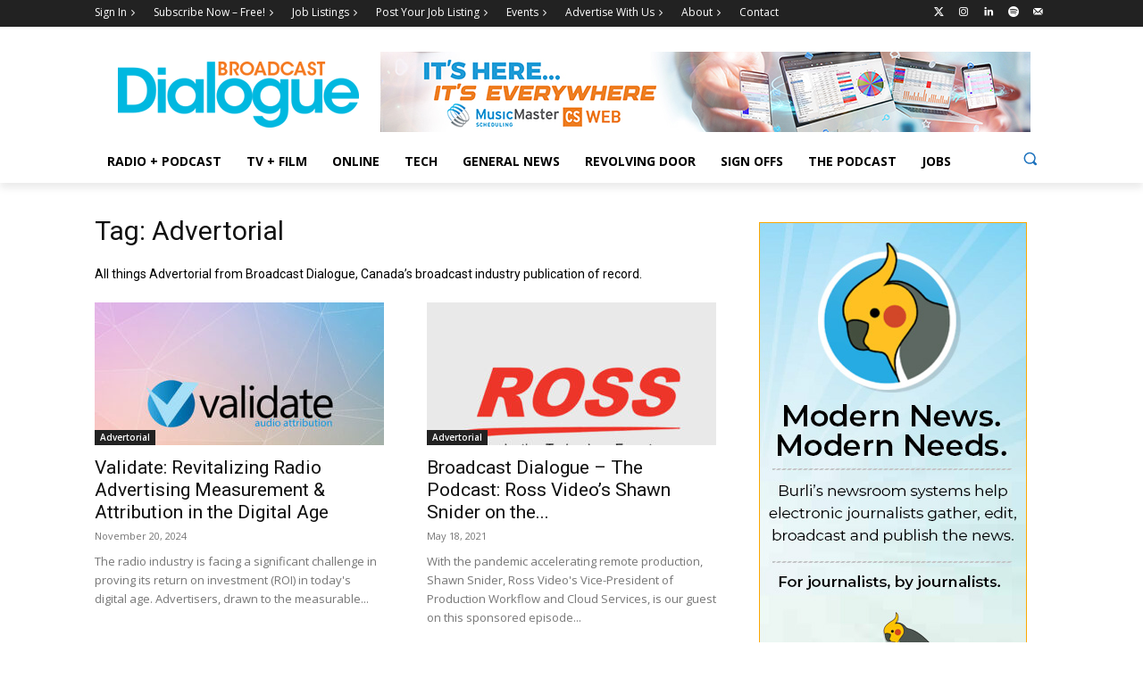

--- FILE ---
content_type: text/html; charset=utf-8
request_url: https://www.google.com/recaptcha/api2/anchor?ar=1&k=6LfSkz4jAAAAAN_j-677mFQoJH8MsSTbudiOJsQi&co=aHR0cHM6Ly9icm9hZGNhc3RkaWFsb2d1ZS5jb206NDQz&hl=en&v=TkacYOdEJbdB_JjX802TMer9&size=invisible&anchor-ms=20000&execute-ms=15000&cb=xrqrlvabv7q5
body_size: 45611
content:
<!DOCTYPE HTML><html dir="ltr" lang="en"><head><meta http-equiv="Content-Type" content="text/html; charset=UTF-8">
<meta http-equiv="X-UA-Compatible" content="IE=edge">
<title>reCAPTCHA</title>
<style type="text/css">
/* cyrillic-ext */
@font-face {
  font-family: 'Roboto';
  font-style: normal;
  font-weight: 400;
  src: url(//fonts.gstatic.com/s/roboto/v18/KFOmCnqEu92Fr1Mu72xKKTU1Kvnz.woff2) format('woff2');
  unicode-range: U+0460-052F, U+1C80-1C8A, U+20B4, U+2DE0-2DFF, U+A640-A69F, U+FE2E-FE2F;
}
/* cyrillic */
@font-face {
  font-family: 'Roboto';
  font-style: normal;
  font-weight: 400;
  src: url(//fonts.gstatic.com/s/roboto/v18/KFOmCnqEu92Fr1Mu5mxKKTU1Kvnz.woff2) format('woff2');
  unicode-range: U+0301, U+0400-045F, U+0490-0491, U+04B0-04B1, U+2116;
}
/* greek-ext */
@font-face {
  font-family: 'Roboto';
  font-style: normal;
  font-weight: 400;
  src: url(//fonts.gstatic.com/s/roboto/v18/KFOmCnqEu92Fr1Mu7mxKKTU1Kvnz.woff2) format('woff2');
  unicode-range: U+1F00-1FFF;
}
/* greek */
@font-face {
  font-family: 'Roboto';
  font-style: normal;
  font-weight: 400;
  src: url(//fonts.gstatic.com/s/roboto/v18/KFOmCnqEu92Fr1Mu4WxKKTU1Kvnz.woff2) format('woff2');
  unicode-range: U+0370-0377, U+037A-037F, U+0384-038A, U+038C, U+038E-03A1, U+03A3-03FF;
}
/* vietnamese */
@font-face {
  font-family: 'Roboto';
  font-style: normal;
  font-weight: 400;
  src: url(//fonts.gstatic.com/s/roboto/v18/KFOmCnqEu92Fr1Mu7WxKKTU1Kvnz.woff2) format('woff2');
  unicode-range: U+0102-0103, U+0110-0111, U+0128-0129, U+0168-0169, U+01A0-01A1, U+01AF-01B0, U+0300-0301, U+0303-0304, U+0308-0309, U+0323, U+0329, U+1EA0-1EF9, U+20AB;
}
/* latin-ext */
@font-face {
  font-family: 'Roboto';
  font-style: normal;
  font-weight: 400;
  src: url(//fonts.gstatic.com/s/roboto/v18/KFOmCnqEu92Fr1Mu7GxKKTU1Kvnz.woff2) format('woff2');
  unicode-range: U+0100-02BA, U+02BD-02C5, U+02C7-02CC, U+02CE-02D7, U+02DD-02FF, U+0304, U+0308, U+0329, U+1D00-1DBF, U+1E00-1E9F, U+1EF2-1EFF, U+2020, U+20A0-20AB, U+20AD-20C0, U+2113, U+2C60-2C7F, U+A720-A7FF;
}
/* latin */
@font-face {
  font-family: 'Roboto';
  font-style: normal;
  font-weight: 400;
  src: url(//fonts.gstatic.com/s/roboto/v18/KFOmCnqEu92Fr1Mu4mxKKTU1Kg.woff2) format('woff2');
  unicode-range: U+0000-00FF, U+0131, U+0152-0153, U+02BB-02BC, U+02C6, U+02DA, U+02DC, U+0304, U+0308, U+0329, U+2000-206F, U+20AC, U+2122, U+2191, U+2193, U+2212, U+2215, U+FEFF, U+FFFD;
}
/* cyrillic-ext */
@font-face {
  font-family: 'Roboto';
  font-style: normal;
  font-weight: 500;
  src: url(//fonts.gstatic.com/s/roboto/v18/KFOlCnqEu92Fr1MmEU9fCRc4AMP6lbBP.woff2) format('woff2');
  unicode-range: U+0460-052F, U+1C80-1C8A, U+20B4, U+2DE0-2DFF, U+A640-A69F, U+FE2E-FE2F;
}
/* cyrillic */
@font-face {
  font-family: 'Roboto';
  font-style: normal;
  font-weight: 500;
  src: url(//fonts.gstatic.com/s/roboto/v18/KFOlCnqEu92Fr1MmEU9fABc4AMP6lbBP.woff2) format('woff2');
  unicode-range: U+0301, U+0400-045F, U+0490-0491, U+04B0-04B1, U+2116;
}
/* greek-ext */
@font-face {
  font-family: 'Roboto';
  font-style: normal;
  font-weight: 500;
  src: url(//fonts.gstatic.com/s/roboto/v18/KFOlCnqEu92Fr1MmEU9fCBc4AMP6lbBP.woff2) format('woff2');
  unicode-range: U+1F00-1FFF;
}
/* greek */
@font-face {
  font-family: 'Roboto';
  font-style: normal;
  font-weight: 500;
  src: url(//fonts.gstatic.com/s/roboto/v18/KFOlCnqEu92Fr1MmEU9fBxc4AMP6lbBP.woff2) format('woff2');
  unicode-range: U+0370-0377, U+037A-037F, U+0384-038A, U+038C, U+038E-03A1, U+03A3-03FF;
}
/* vietnamese */
@font-face {
  font-family: 'Roboto';
  font-style: normal;
  font-weight: 500;
  src: url(//fonts.gstatic.com/s/roboto/v18/KFOlCnqEu92Fr1MmEU9fCxc4AMP6lbBP.woff2) format('woff2');
  unicode-range: U+0102-0103, U+0110-0111, U+0128-0129, U+0168-0169, U+01A0-01A1, U+01AF-01B0, U+0300-0301, U+0303-0304, U+0308-0309, U+0323, U+0329, U+1EA0-1EF9, U+20AB;
}
/* latin-ext */
@font-face {
  font-family: 'Roboto';
  font-style: normal;
  font-weight: 500;
  src: url(//fonts.gstatic.com/s/roboto/v18/KFOlCnqEu92Fr1MmEU9fChc4AMP6lbBP.woff2) format('woff2');
  unicode-range: U+0100-02BA, U+02BD-02C5, U+02C7-02CC, U+02CE-02D7, U+02DD-02FF, U+0304, U+0308, U+0329, U+1D00-1DBF, U+1E00-1E9F, U+1EF2-1EFF, U+2020, U+20A0-20AB, U+20AD-20C0, U+2113, U+2C60-2C7F, U+A720-A7FF;
}
/* latin */
@font-face {
  font-family: 'Roboto';
  font-style: normal;
  font-weight: 500;
  src: url(//fonts.gstatic.com/s/roboto/v18/KFOlCnqEu92Fr1MmEU9fBBc4AMP6lQ.woff2) format('woff2');
  unicode-range: U+0000-00FF, U+0131, U+0152-0153, U+02BB-02BC, U+02C6, U+02DA, U+02DC, U+0304, U+0308, U+0329, U+2000-206F, U+20AC, U+2122, U+2191, U+2193, U+2212, U+2215, U+FEFF, U+FFFD;
}
/* cyrillic-ext */
@font-face {
  font-family: 'Roboto';
  font-style: normal;
  font-weight: 900;
  src: url(//fonts.gstatic.com/s/roboto/v18/KFOlCnqEu92Fr1MmYUtfCRc4AMP6lbBP.woff2) format('woff2');
  unicode-range: U+0460-052F, U+1C80-1C8A, U+20B4, U+2DE0-2DFF, U+A640-A69F, U+FE2E-FE2F;
}
/* cyrillic */
@font-face {
  font-family: 'Roboto';
  font-style: normal;
  font-weight: 900;
  src: url(//fonts.gstatic.com/s/roboto/v18/KFOlCnqEu92Fr1MmYUtfABc4AMP6lbBP.woff2) format('woff2');
  unicode-range: U+0301, U+0400-045F, U+0490-0491, U+04B0-04B1, U+2116;
}
/* greek-ext */
@font-face {
  font-family: 'Roboto';
  font-style: normal;
  font-weight: 900;
  src: url(//fonts.gstatic.com/s/roboto/v18/KFOlCnqEu92Fr1MmYUtfCBc4AMP6lbBP.woff2) format('woff2');
  unicode-range: U+1F00-1FFF;
}
/* greek */
@font-face {
  font-family: 'Roboto';
  font-style: normal;
  font-weight: 900;
  src: url(//fonts.gstatic.com/s/roboto/v18/KFOlCnqEu92Fr1MmYUtfBxc4AMP6lbBP.woff2) format('woff2');
  unicode-range: U+0370-0377, U+037A-037F, U+0384-038A, U+038C, U+038E-03A1, U+03A3-03FF;
}
/* vietnamese */
@font-face {
  font-family: 'Roboto';
  font-style: normal;
  font-weight: 900;
  src: url(//fonts.gstatic.com/s/roboto/v18/KFOlCnqEu92Fr1MmYUtfCxc4AMP6lbBP.woff2) format('woff2');
  unicode-range: U+0102-0103, U+0110-0111, U+0128-0129, U+0168-0169, U+01A0-01A1, U+01AF-01B0, U+0300-0301, U+0303-0304, U+0308-0309, U+0323, U+0329, U+1EA0-1EF9, U+20AB;
}
/* latin-ext */
@font-face {
  font-family: 'Roboto';
  font-style: normal;
  font-weight: 900;
  src: url(//fonts.gstatic.com/s/roboto/v18/KFOlCnqEu92Fr1MmYUtfChc4AMP6lbBP.woff2) format('woff2');
  unicode-range: U+0100-02BA, U+02BD-02C5, U+02C7-02CC, U+02CE-02D7, U+02DD-02FF, U+0304, U+0308, U+0329, U+1D00-1DBF, U+1E00-1E9F, U+1EF2-1EFF, U+2020, U+20A0-20AB, U+20AD-20C0, U+2113, U+2C60-2C7F, U+A720-A7FF;
}
/* latin */
@font-face {
  font-family: 'Roboto';
  font-style: normal;
  font-weight: 900;
  src: url(//fonts.gstatic.com/s/roboto/v18/KFOlCnqEu92Fr1MmYUtfBBc4AMP6lQ.woff2) format('woff2');
  unicode-range: U+0000-00FF, U+0131, U+0152-0153, U+02BB-02BC, U+02C6, U+02DA, U+02DC, U+0304, U+0308, U+0329, U+2000-206F, U+20AC, U+2122, U+2191, U+2193, U+2212, U+2215, U+FEFF, U+FFFD;
}

</style>
<link rel="stylesheet" type="text/css" href="https://www.gstatic.com/recaptcha/releases/TkacYOdEJbdB_JjX802TMer9/styles__ltr.css">
<script nonce="h-EJQeNOM5AGMcl1EOXxJg" type="text/javascript">window['__recaptcha_api'] = 'https://www.google.com/recaptcha/api2/';</script>
<script type="text/javascript" src="https://www.gstatic.com/recaptcha/releases/TkacYOdEJbdB_JjX802TMer9/recaptcha__en.js" nonce="h-EJQeNOM5AGMcl1EOXxJg">
      
    </script></head>
<body><div id="rc-anchor-alert" class="rc-anchor-alert"></div>
<input type="hidden" id="recaptcha-token" value="[base64]">
<script type="text/javascript" nonce="h-EJQeNOM5AGMcl1EOXxJg">
      recaptcha.anchor.Main.init("[\x22ainput\x22,[\x22bgdata\x22,\x22\x22,\[base64]/[base64]/e2RvbmU6ZmFsc2UsdmFsdWU6ZVtIKytdfTp7ZG9uZTp0cnVlfX19LGkxPWZ1bmN0aW9uKGUsSCl7SC5ILmxlbmd0aD4xMDQ/[base64]/[base64]/[base64]/[base64]/[base64]/[base64]/[base64]/[base64]/[base64]/RXAoZS5QLGUpOlFVKHRydWUsOCxlKX0sRT1mdW5jdGlvbihlLEgsRixoLEssUCl7aWYoSC5oLmxlbmd0aCl7SC5CSD0oSC5vJiYiOlRRUjpUUVI6IigpLEYpLEgubz10cnVlO3RyeXtLPUguSigpLEguWj1LLEguTz0wLEgudT0wLEgudj1LLFA9T3AoRixIKSxlPWU/[base64]/[base64]/[base64]/[base64]\x22,\[base64]\\u003d\\u003d\x22,\x22bHIPC3XCsAZhag/[base64]/w5MnwpDCkMKJC34JwrZSTiFrwr9mPsOewpdNdMOKwoXCoFN2wpXDpMO7w6kxXRl9N8OjVytrwqBEKsKEw6vCvcKWw4AYwpDDmWNOwq9OwpV0bQoIDcOiFk/DmBbCgsOHw6A1w4Fjw6hPYnpDMsKlLiDCgsK5Z8O6J11dSA/DjnVXwpfDkVNiBsKVw5Bfwr5Tw40Bwqdad0tIHcO1csOdw5hwwoNHw6rDpcKGKsKNwodnEAgAQsKrwr1zNgwmZC85wozDicOvO8KsNcOPOizChxjCq8OeDcKsN11xw5fDpsOuS8OZwpotPcKQGXDCuMO6w6fClWnChAxFw6/Cr8O6w68qalN2PcK3CQnCnBPCmkURwqjDjcO3w5jDtRbDpyB7NgVHf8K1wqstEcO7w71RwqNDKcKPwqHDiMOvw5o5w6XCgQp+IgvCpcOaw5JBXcKYw4DDhMKDw77Csgo/[base64]/CiE3DtGrDkzTCuFvCrwjDj3QWwqYDawXCtcKIw4jCsMK+wpVqNS3CncKiw5HDpUlaNMKSw43Cgj5AwrNRB0wiwr0kOGbDt30tw7oGBkxzwrvCoUQ9wr1vDcK/eCDDvXPCvcO5w6HDmMK/X8KtwpsFwq/Co8KbwpJSNcO8wrXCrMKJFcK6awPDnsOFAR/Dl3RhL8KDwr/Cm8OcR8KpUcKCwp7Cu1HDvxrDkDDCuQ7CkMOJLDorw7Fyw6HDnMKGO3/DlW/[base64]/DnD7Dp8Ovw4lJX8O4TGnCl8KAOBAKUTkuwq1SwopAcHHDm8OEUWHDl8K4CXYowoldWsOEw4bCsiDCvlLCoR3Dm8KuwrHCi8OdYsK1YkbDmVdiw4t9WsO7w5MXw7NSMMOiLDTDiMK8YcKqw5bDosKFc2I5UcOmwrXDhzxEwr/Cv3fCscOsEMO3PDbDqQjDkDPCqMOMBlnDtDYywoMsLmxsCcOiw7lqXsKsw5XCr27ChGrDu8K0w4/CvCpFw6PDlzQoHMO3worDhAvCiBh3w6HCv3gTwqrCjMK9U8OnRMKQw6zCoHRCcQTDiF9iwploRi/CsDgowoHCsMK6bEk7wqtEwrd+w7gfw7BqBcOodsOgwoFdwqEsb2bDhE09csO7wo/[base64]/DmMKOPsOzw5bCghjCgWxFScOaTn9vBMKZw4xVw5JHwq7Cv8K2bSNlw6fDmxnDusK/LQpGwqrDrSfChcOiw6HDrlzCtkJjOk7DighsDcKuwoHChjDDrsKgMD7Cq1lnK04afMK4QEXCnMOVwpBOwqwQw6heKsKHwrrDpcOMworDqQbCoGk+LsKUZsORD1XDm8OSaQQsZMOvd2VVOx7DrsOWwpfDjSbDl8Ktw4I7w4JcwpAOwpJ/ZAvCncODFcOLFsOmJsKlW8KBwpMjw5RQUxEYC24Zw5vDgWPCl3tBwonCtsOqSy8XZi3DocKrQD9+GcOgJhnCkMOeAiIXwpBRwp/Cp8KZZGvCjRrDn8K8woHCpsKbFTzCrXfDg0zCtsO3PlzDvCYrCz7CjRgTw6LDjcOtcDPDqxA3w7XCt8Kqw5XCnMKTaHRmaCk9I8K5wpFWFcOWI0hRw7IBw4TCow/DssO/w58/bXtpwo5Zw4ptw5LDpT3CmcOBw4wbwpwuw7jDukxQFnvDsx7ClVJZKA0zccKmwox4ZsOswpTCq8KxCMOEwq3Co8OkNzxxJAXDoMOfw4gZSDbDsWEyCh8qM8O4Nw/Dk8KHw6UYbxlLQR7DiMKbIsK+A8KTwpTDm8OWEGrDsErDpDcEw4HDs8KNU0nCsQwGT1nDsQMHw5IOOsOMLz/DvD/DvcKPVGQ/AFrCkyYvw5AaWV4gwo9DwoU4d0DDmsO6wqvDi2kja8KpOsK1UMOPeEEXSMKzG8KmwoUIw6/[base64]/w6jCssOuGGxcw4jDsXnDuMO9w7XDmmvCkmEjw7Zpwrc/KcKJwpTDuyc2wpbDvD/CnsKmAsK0w68tPMOvTw5NKMK4wqBIw6jDhx3DtsOxw5PCi8K7wqcBw5vCvAzDqMKmGcKNw43DicO0wrjCsCnCjGBpN2XCsjFsw4o+w77CgxnDl8K4wpDDjAMbOcKrw6LDj8K2IsO/wqVdw7/CrcOIw77DpsOxwoXDm8OwPDofZzdcw6l3OcK5JcKAVxQBfzxSw7nDmMOQwqJmwqPDtiouwpQYwqPCtQzChhdBwozDqwjCisK+XgRnUSLCnsKYdMOBwoo1KMKlwrXCuQHCl8K2B8OcECPCkCQFworCihzCrT8gQ8K7woPDkHDClMOcJMKGdFVJBMOuwrshJjfDmj/[base64]/[base64]/[base64]/DrDwKFsOCCsOGfwR2woEufMKcHsOJbxh5IijDph/DplLChTfDk8OjdMOIwr/DjyFewosHbMKJJwnCjMOSw7gOYVlNwqwBw5tebcKpwpAaCzLDnAAywqpXwoYCTH8Pw6/[base64]/Cv18AO8KTHj9sd8OUJMOgDRfCoj4XDWNwEz8fGMKdwrhsw7ckwpHDj8O8IcKWG8Oyw4rCn8KZc1XDlcKSw6TDiggIwqtAw5rCncKtHMKuPsOaEi5KwqpyScOFE20FwpjCsx7DknJlwrB8FBXDlcKFFUBvRj/DjsOGw50HB8KXw53CqMOmw5/[base64]/DiU3DhXoDwozDgsOzbcOfw7DDnHvDvcO1wrjDpcK4PcKtwq3Cuwtjw5JAFcKXw7LDgXtMY1bDhwVWwq/[base64]/CtGrDinkJwrp8QzfCh8KhWh0Ywr8ObsOXRsOawoTCqsKVV2g/wp0Pw7l7OcOPw7xuesKVw4QMWcKLwogaOsOIw554IMKSA8KEHcK/TMKOKsKzEnLCicK6wrwWwqTDtgDDl3vDnMKGwpFLTVY3c3zCucOWwqbDuCPClMKfSMOAHg0sT8KFwoF8AMO8wo8sXcOywpdrDcOGKMOaw5sFL8K9AsOuwpvCqSltw5okcn7DpW/CicKbwq3DpnYaHhTDs8OnwqYNwpfCjsKTw5TDjX/ClisMR2I+LcKdwoZ9VsKcw5vClMKiOcKpPcKOwrx9w5/DjkHDtcKQRW0ZICDDq8KhJ8O/wrDCucKuYRPCqzXCrkJxw7zCm8Kvw74nwpbDjnjDsUXCgwkYEScsUsOLDcOUTMKwwqYHwrcpdSjDjDhrw6V1VwbCvcO7wocbdcKLwrZEQW9Cw4FdwocEEsOfezHCmzMYXMKUJg4sN8KrwrIiwobDscOEcgbDoy7Dp0rCscOpNS/[base64]/DkQTCjjfDgy7CosKQw5ZKwr1nw6nDtzTDnW9cwolxYz3DmMKvJj/[base64]/CrFg6wqYnasOhwox7wq1Lw4fDvMOiSEjCjlPCvS1YwoERS8OMwpvDksKTUMOrw4/CusKow6wLPnDDgMKYwpXCm8KOeUvCvwB1wpTDrHA6w53ClSzCo2NHI0NDT8KNJmNdB1XDo2rCmcOAwoLCs8KDBVHCnWDClDMGDBrDiMOBwqpCw40bw61/[base64]/R0QxWAl7wq9TDMOiw7zDqsObwrRZc8KNwrIAYcOMw4IueMOlGkTCj8KoV2XDqMKoP0UkSsO1w6JHKTRLFCHCtMOmHBMvcwTCt3caw6XDtyNLwqXCqwzDoRUDw4PCosOaJRPDncKxNcKMwqopOsOFwoN+wpVxw4bCv8OHw5YvZwzCgMO2C3Yrwr/CvRZkF8OmPCPDvWMTY2TDusKud3jCq8OYw5pJwqjDvcKgAMOaJTvDuMOSf2lVYnUnc8OyD2wPw71eC8Ovw7/CjXZ4BETCiCrCpzkjU8KRwodcTUkXZxjCi8Kxwq1OKsKqJcO1ZAB5w6VWwrfCgmHCi8Kyw6bDssKAw7XDizAfwp7CkGNww57DisKlHcOXwo3CrcKFVnTDgcK7EcKPEsKLw7d/B8O2NXDDr8KnVifDp8Kkw7LDnsO2EMO7w6XCjXzDh8KYbMKZw6FzOiPDlcOXE8Oiwqsnw5Nmw7NrDcKVSHNUwpBvw6ckC8K/[base64]/woPCjcKxJikXVcKhaTDDv8KCwrrDkx1cKcKVCnDDtsK+cg85QMO9fl9Dw7TDunoBw4B2B33DjcK8wrvDvMOAw5bDssOjcsOyw7bCt8KSbsOow7/DqcOewp7Dr0UQP8OtwqbDhMOgwpgMECQHQMONw6HChQN9w4Alw6LDumF/wqXDkUjCmMKiw7XDv8Otwp7CsMOHR8KQJcKtT8Kfw4sMwoozw6dWwqLCv8Olw6UWTcK2e2HCgw7CsSXCqcKVw4LDuyrDo8KjKWhrUDfDoBPDjMOaWMOlUWTDpsK1Xnd2bMO+ZAXCj8K3O8KBw458YHs/wqXDrsKwwo7DowQow5nDlcKUMcKcBMOYXX3DlkttQArDq2XDqivDgiwZwqBDYsOFwoRWUsOWV8OsWcONw75QNTXDhMKbw4wJF8OcwoxhwqrCsAt5w7/DvWp2JGwEBx7ChMKqwrd6wqTDpsO2w69xw5jCsRcGw7E1ZsKIScOLbcKlwrDCnMKZLgPCrWUSwpp1woYlwoACw60BL8Opw7vCoxYMMMOGKWLDvcKOCWHDmVRhX2TCrTTDh2zDqsKEwo5IwpxYPCfDjjkcw7/Ch8OFw6pzY8OpPgDDoGDDo8OBw7tDQcKLwqYta8OEwrnDocK3w7/[base64]/Cp8OVHcKAXMOkw79hw4lSXMOXIcKTFsOMw43DosKxw5TCjMOAYzXCqsOAwqghw6LDoU1aw79Qwq7DpxMuwpXComhXwpLDs8K1HVAhScKzw7h9BnLDpVLDkMKlwrs9w5PCmm/DqcKNw7AiekMrwrMfwqLCq8KHQcKAwqjCtMKlwrUUwofCgsOGwpkZKsKvwpwhw4jChSkXD0M6w4/DiGUvw7DDkMOkdcO5w413MMO1L8OTwpI0w6HDs8Oqw7PCljzClBjDvAjCgg/[base64]/KSHDiAHCpMKvG8OzJVMRGGIOw4zDqMOZw6AJwqNPw5ppw4pHDF9RGkYdwp3DunFeDMOrwrvCvMKeUHjDmcKKCxMswp9EL8OPwpXDj8O8w7tcAX4KwqJYU8KMJzjDqsKkwosLw7DDnMOkBMK5CcOQacOOIsOsw5fDlcOAworDhwDCm8OPccOpwrkdAHLCoh/CjsOyw7HCksKlw5rCl0jCqsO1wr0HdsK6bcK7Sn9Vw5lNw58FTlMfKsObeBfDpB/ChsOXUlHCpWzDtztVTsODw6vCn8OKw5Z8w6MJw59BcsOgXMK6VMK5w4sAIMKZwr4/bRvCl8KTRMKJwqbCjcKbb8K/[base64]/[base64]/[base64]/[base64]/[base64]/KMOXw4YtOl7CoDlhJRDDoMOGSEHCvXbDgRdSwrRzQmTDrFUuw7rDuwkswojDgMO6w5zCryTDtcKnw7JuwqzDvMOAw4oaw6xCwo/DlArCgsO6GUozfsKXHBE9NsONwoHCvsOxw7/CosK2w6DCqsKgYWDDlsOjwqvDv8OxJRYrwoVhEBEAI8KFCMOQTMKwwo9Pw7ZDPk09w5nDrXlvwqAVw7XCrjwTwrrCtsOLwp3DuyZte396YgzDiMOVUw9Awo4nDMKUw59PCMKUH8K0w5fDkhnDlcO3w7XCky5/wqnDpyfCtMOmfMKKw5nDl0hdw4I+BMKZw6sXC0/CqGN/QcOwwobDuMO+w5rChzhUwptgAAXDoFLCr0jDi8KRaQFvwqPDocO6w5rCu8KdwpHCnsKwXz/Ch8KIw6fDmFMnwp/DmlzDv8OsdcKZwp/CkMKEXDXDrWHCgMKgSsKYwprCvGhWw5TCusOkw4FdAMKvMR3CqcKcQUx0w6fChEEbXsOswoYFPcK8w5ILwo81wpNBwrgJacO8w5XCmsKuwpzDpMKJFhvDsErDm2/[base64]/CnyAMScKgw5zCgjF2KXTDvwTDqWEjwp1LM8KDw4vCp8KyGj0mw5LCsTrCrDB6wpsHw7fDqTscVjEkwpDCpsOsNMKuBBXCt3TDqcO7wprDiD8YecKQUi/CkRzCmcKuwpVoXWzCuMKjUzI+LTLChMOOwr5hw6PDmMODw5XDrsOpwr/ChHDDhls2XEl1wqjDuMOmD2LCnMOhwpdDw4TCmcO7wrbDkcOnw4zCt8OBwpPCicK3SMOMQcK9wr7Cu1lDwq3CkBU1JcKOTCJlTsOAw6kPwo1Gw6bCocKUPxhQwokAUMKGwppww7LCgWnCo0zDtnJ6wrfDmwwzw6YNF3fCvg7DoMO9PsKYZDAhJMKIfcKubm/DginDusK6WkvDm8O9worCm3MHcsOoScOXw44qJMOxw7XCtE4Cw5jCssKdYz3DuU/CocOSw6vCjRnCl0V/UcK6Fn3CkHLCgsKJw7lfQsObT18GGsKtw4fDgnHDv8KYFsKHw6/DicKgw5h6AxLChnrDkxhPw753wrjDocKgw4PCh8Oow7XDtQZpZ8K7eUQabUXDo3IXwprDvgrCqU/ChsKhwpdsw4c1LMKzUsO/b8O8w5pcRCnDsMKkwpFVXcOmbx/CsMK+wpjDoMK1TC7Cl2czNcK8w4/CoXHCmUTCrGLCpMKuNcOAw7ElBMKBUlM/dMOKwqjDlcOZwpg1CG/Dg8OEw4vCkVjDuSXCl1EBOcOdZ8KFwqvCnsOiw4PDvQvCqsOAdcKsUhjDmcK4wrAKZHLDtUPDsMK1fFZuw4BQwrpfw6NSwrTDpMO7fcOrw43Do8OwVk0KwqA+w6QIbcOSH0xkwpVNwpjCusOLIjB/M8OHwqvDtcKawqXCvgl6HsOcKMOcVF4fC0fCrGhFw4PCr8O9w6DCicKfw4LDhMKEwqUewrjDlzlowogZERNpRsKmw4XDnDvDnAbCqSRuw6/CkMOyMmzCvyhLdlbDsmHCpU1Rwptqwp3Di8Klw7XCrljDsMK2w5rCjMOcw6F6OcKlC8OXOh1Ka2VfR8Omw7tYw4IhwqEMw6lsw5wjw6h2w5HDmMOGXCliwrNEWyrDgMKvB8Kgw7/[base64]/CiWfCvEFFw4TDgVIpaW5NKcOxZsKRw7XCp8KZOsOiwqcdNsOewrzDhcKuw6fCgcK4wofCghTCrjTChmtPPw/DnxTCvCzCqsOnMsKyYxE5EXXDh8ONHXzCtcOCw7PDuMKmCAZlw6TDjQbDvMO/w5JFw74lE8KaO8K/M8K+FAHDp2nCnMOcO0ZRw4l2wq5FwpXCtWsAPVA5Q8Okw4p1by7Dh8KwBMKlBcK3w75Cw7HDlA3CnUrDjzbDtsKzD8K+B0xFEBxEW8KvS8O2NcOiZGI5w67DtWjDu8O1AcKAw4zCl8Kwwq9yQcO/wqHCpQzDt8KUwr/CgVZ+wrtyw57CmMKTw4jClFvDpRcGwqXCg8KBwoExwpfDkW4gwpDCrC9MKMOoa8OZw79uw7Zzw5/Cs8OMFjpcw650w4XChXnDkn/DqVfDgH52wpp0KMOHAnnDmkc0Q1AyRMKiwrzCkDFrw6HDqsK4w4rDmlYEGUMewr/DtWTDkQYDOgkcSMKBw59Hf8OQw6/CgVslN8ONwqzCtsKcbsO3JcOhwptaRcOHLzZlYsOCw7rCu8KLwoMhw7UzXVTCs3fCvMKIwrPDkcKiHR9ibn8SHVHDi0bCjD/[base64]/bwIwVDfCpiXDg8OjEsKfQU/CvHMLacKJwopMw55zwr7CjcKzwpfCgMKXIsObZzfCo8OEwpHCvV5mwrE+ecKpw6IPe8O6NVjDhVTCpXQ2DMKkR0HDpcKwwrzCog/DuGDCi8KNXHNlwqXChgTCp3TCqCJQCsKWYMOWAELCqcOZwobCucKGYz3CgXIZBMOWScOmwoRkw5LCjsOcKMKlwrTCnTDCtBLCrGpLesO8VjEKw5PCmA5mVMOiwrTCoSDDsmYwwpJxwq8fAUHCjmzDulPDhi/[base64]/DgsKtLcK1w4nCusO8fsO3dMKiw4vDn8KFwrMkw4NQwqvDlm8ww43Cr1fDqMOwwrALw4TChsOOQnrDvMOvEy7DqnTCvcKtFS7CjMONw6TDsUAwwrVww6drBMKrCV5OYTA6w5J+wr/Dhh4vUsOtEcKTbMOXw67CusOPAgHCicOuM8KYIMKwwpk7wqFxwpTClMONw7RNwqLDvsKUw6EPw4LDqw3CmhQHwocWw5FYw7bDrnBcAcK/w7HDqcOOZHQRXMKjw4Z8w4LCqVM4wqbDusK+wqfCvMKfwp7Cq8KpNMKGwrhJwrozwrhCw5HCmi0yw6bCpx/DlmzDrhATScO9wo5Nw7ImI8Ohwo7DlsK1UAPCog4IWwbCtsKfHsKKwp3DjT7CkyJJa8K5wqhrw6x4a3d9w7TCm8K1JcOWesKJwq5PwrDDj2fDhMKNHBbDnF/[base64]/CkcKHw7oWWcOiBXnCs8K4YmjCv8Otw7NEY8KcWcKCbcKcZMK7wpxFwpLCmBMAwrlrw7HDhD5owonCnEYTwo7DgnheCMO/wqxiw7/CjVDCgGlMwqPDksOgwq3CgMKOw5xJEE5LQF/ChkxLSsK3eSHDn8KNfnRGfcO6wo8nIx8mecOSw4jDnQjDnMOQFcOVZsKEYsKnwphSdgcrWz49ewBrw7jDkEUtBw95w4pVw7wBw6rDlDtYbjp3KGbCvMKGw4NYWAUeMMOVwrXDoT3DrMODJ2LDqRcAC313wozCrhYYw485QWfCmsOgwrvCjgzCmSHDp3cbwqjDvsK/w4YXw5xPT2/Ci8KHw53DkMOSR8OrRMO9wqtOw4oYUxzDgMKtwpPCjyI2cG7CrMOEbsKvw5J5worCi2tnOMO6MsKtYmfCjG4HDjHDqFfCusKgwpQSccKLdsKIw61BPcKoD8Oiw6vCs1bCg8ORwrQzRMOJEDUWBsO4w73CpcODw4rCgXt4w79lwo/Co1sYOhxBw4zCkg7Ds302UhgqN0p9w4HDtTpEChB2L8K5w4AAw53Cl8OybcKxwqNaFMKCEcOKVHpxw7PDjzzDtcOlwr7Cr2zCpH/Dqj5RRD0wISRpUcO0wpZtwpUcB2MMw6bCgT1cwrfCpVtuwqgjckzCh24tw4LClcKGwq9GN1fCjXjDocKhJcKowobDrksTG8Kywp/[base64]/wrfDgTjDgkLCqcO3w75pNxbCl2Yywq5kw7tRw7N5B8O/JAJSw7fCosKPw6DCsjjCqR3CvmDDlF3CtQNdQsOmHH9mO8KawobDrTY4w6HCijvDssKDLMOgdQbDjcKdw4rCggjDpjUhw5TCqSMOaEpMwoF7E8OzPcKyw6jCmUPCgGrCtMKLe8K9DVh9Tx9UwrzDiMKzw5fCjm1tRAzDmjgnVsOGcjxDfx/DgXPDiCUswqcawpAJQMKfwrZNw6k/wqtsWMOnTzcSGRbCtAzClS0vewQidTDDjsKYw7M/w6zDp8OAw49wwoPCuMK5PBlkwoDDqhLCt1RMdMO/UMKiwrbCoMKAwo7CnsO8Y1LDqcObTy/DoXt2Y2tIwocpwpE2w4/[base64]/[base64]/wpJcwonCosOZacKBHsOYwq5uw7LCqcK4b8O2QcKuUsKvL0ckwr7CkMKCJVnCtHjDosKhc1sEehYrAg3CoMOCO8KBw7tWCcK1w6ZpATjCnjrCrHzCry/Cr8OgfC/Dp8OiPcKtw7k4Z8OyJFfCnMOSK3ExVsO/MwQ1wpdwRMK5IjPCi8OUw7fCgEZSRsOPcDozw6Q3w4jCj8OEKMKnQ8KRw4xcwpbDqMK9w43DpmJEDsKrwqJIwozCt1d1wpPCiCXDq8KpwqgCwr3Do1DDvxtpw7VObsKIwq3CvEHDs8O8wq3CqcOYw7Y2MsOAwpFiTMKQeMKSZcK3wonDtCpnw49WR0EqKlA5TBHDsMK/MzXDs8O1ZcK0w4XCgh3DtMKYcxJ4OsOmRzM6Q8OfbxTDmhgnMMK6w5bDq8K+MljCtn/DlcOxwrvCrsKVUsKtw47CnCHCssO7w6J5wr8bNBfChBMdwqJdwrdlLmZewrHCi8K1O8OveHPDqmUDwoXDncOBw7/DhGF8w63Ck8KhUcKMbjoAdxXDg0gTJ8KEwrvDv2gQZl5ieSDCilbDlDITw64yPkDCmh7DjmJ9GMO6w7/Cg0HDo8OYaVhrw4lAd09qw6fDj8Ogw44pwoU2wqBZwp7DsEgbWF3DkVAHNcOOH8K9wqLDsB/CljTCvXgXUMKmw79oCCDCn8OiwrfCrxPCusOjw6HDlkFrICbDmx3DhsKJwqJ1w43CjWJvwq3DrHYpw5/CmGsxNMKCH8KkJsOFwp1Uw67DncOwPGTDqzrDkyjCs3vDslvDkTjCugzCksKkEMKTZMKBHsKfeUXCr1d/wpzCpDEmGEs1PiLDrj7CmznCtMOMUUhUw6drw69nw7HDmsO3Qhs+w7TCrcKVwobDqsKww67DoMOleQPCrjs8VcKkwrfDqlZXw6l0Q1DChStDw7nCl8K2RRbCmMKjfcOtw6zDtw9IIMOIwqTClx9EMMKLw7cmw5MKw43Dhw/CrR8ODsORw4kLw4IfwrkcTsOsVTbDtsKTw7Q3W8OvRsKJJ1nDl8K3KhJgwr9iwojDvMKSSwnCvsOIXsOyQ8KpeMOHccKON8Opwr/CvCd+w4RWV8O2EsK/w4FTw7kNZsOxasK/f8O7ccKswrwUPzLDqwbCqsO+w7rDmcKveMO6w6LCtMKXwqRbDMK1MMO6w7YjwrhCw4dXwqZYwq/Dq8Osw6fDv25QYMOgA8KPw40RwozCi8KYw7ALQT99wr7Dp2BdUh/CjkcpFMKYw4kUwr3CoSxfwo/[base64]/[base64]/Ck0HCtMO8w5PCucKrw7BVPMOiwr0jLcKHwpLDscOXwrhfXMOgwqVfwr/DqB3CtMK6w6NXH8O/JmBawprDncKQHsK7PV9FXMK3w7AfccKlY8KIw6gJMQoXesOwOcKWwpZlCcO0V8K2w4x9w7PDpTnDrMOtw5PCiVjDlsOhHEDCrsKlI8KpG8Oiw5/DgR1QIcK2wpnCh8OcPsOEwpomw4fCvBckw4Y5b8KRworCnMORc8OdWETCrmITbwVESwHCqzvCiMKVQQ0Gw6nCkEwswpnDgcK+wqjCn8OZJF/[base64]/CqMKoWcO7w5DCmsKJeMOgd1zCh8OJwqJYw58WfcKkw5vDpjXCl8Kgbg9YwqscwrLCiCXDsCfCvyoAwrsXZxLCrcK+wpvDq8KLEsKowrnCogHDjTx0exfCoQosNUR5wpfDgcOaMsOnwqgDw7XCp1jCqsORL3nCtMOXwq7CrXsqw7Blwo/CoHHDoMOhwrALwowDCx3DoBbDiMKBwrRvw4TDhMKiwqHCi8KlCwc7woDDnRxwF1/CoMKsFcO7PcKwwplqbcKSH8K+w7ghNlZ3PgB9woDDqGTCjXQaFcOJaG/DqMKpKlHCt8KVOcOxw71qAkDCnzVzchvDo2BxwqlAwrLDiVMhwpEwJcK3U3AyPsOww5MpwphUWjZgW8Ksw6EXHsOuT8KTd8KrfifCtMOwwrJMw7HDksO6w5bDqcOFeT/Dl8KqdMO9LsKPX2LDlDnDgcK/w7bCm8OOw6g/worDu8Obw6DCnMOhbXhmN8KIwoBMw5PCnnxncELDsE5URcOjw4XDlMOfw5woBcKnOMODTcKLw4DCoBpsAsOZw5bDlHzCgMOWZhhzwqjDiUhyG8OCXGjCicKRw71/wrR7wpPDpzVtw6bCosK0w7bDvDV0wonDrMKCNnZOw5rCjsOQVsKEw5N2fU4kw7ItwqLDjUQKwo/CpBtffTTDmQbCrx7DrMOVLcOzwp8KVyfCrh3DsBrDnB7Du0AdwqpIw7xAw57CkgDDmzjCtsKmcnTCgkXDucKdCcK5Ei1/BGbDvlc+wr3CvcK4w4TCocOgwqfDsBjCg3DDqUHDjjvDlcOUVMKawrcAwptPTEtewoTCmWd8w4YtJVl7w7xoBMKQCxXCoUpFwpIqYcKMGMKswr9Cw5DDq8OrUMOYBMOyI1UNw5/[base64]/Com43G8KZAsKhHBTDgsO1S8O2wrjDsQUZCixcXWZ1GysiwrnDnnx0NcKUw5PDr8KVw6/DoMOeOMOHwq/Di8Kxw7zDszw9bsKmRVvCl8O/w7RWw7vCpMOtIsKkWhjDni/[base64]/WMKAT8OEw71IZAFjw7M8w4XCjxrCjMKhwqN2TDrDmsKsXC3CmBMewoZTPBA1LWBcw7PDjcOxwqLDmcKfw47ClnPConByHcOkwpdjYMKrEGzDolY3wojCnsKpwqnDpMOXw4rDhCTCtRHDl8OHw4YLwrrCm8KoWloOM8KIw5jDuy/[base64]/DjHIewrMGcEAAE2JCw7ZtFS4Ww5FMw6w2eQxhwoPDnMKnw6/Cq8KYwpFjJ8OuwqDCg8KvMRjDl2/ChsOLKMKUVMOPw6TDpcKfR0V3KFfCs3o5DsKkXcOEZyQJfGocwp5uwr7ChMKsRmU6GcKHw7fDtcKAdcKnwpLDksORQlzDh0dnw6szAVQxw7BSw73Du8KFPMKoDAIlbMOdwrICY395fmfDqcOgw6AIworDrCHDnBc6XXlywqhMwq3DoMOQwoY2w4/Ckw/CrcOlCsOAw7DDsMOceQ/DpTXDusOywr4FURRdw6ARwrx9w7nCqnnDmQMCC8O8eRl+wqvCizHCvcOlCcOjEMO7NMK5w5HDjcK+w4dgDRl7w5bDiMOAwrTDjMKpw4wXe8K2ccO7w7Fewq3DpWPCo8K/w63CgRrDgHdiKVLCq8KDw7ASw4jDmxvDlcO8UcKyP8K+w47DvsOlw5tbwpzChTTCsMKWw7HCgHLCvcOtKcOlScO/Yg/Cj8KfasK1G1p7wqNMw5nDg1TDtcO2wrJVwrAqaXVSw4PDncOzw73DusOtwpHClMKrw401wphnFMKibMOJw5bCnMK5w7HDlMKpwoUjw7XDmw0LYTIgfMOPwqQ8w6jCgi/DoCbDp8KBwpbDuQ7DucOiwqV0wpnDlknDimBIw7ZuQ8KWNcOLIlDDjMK5w6QZIcKWT0ocR8Kzwq9Gw47CvEvDtMOkw5MgIVE/w58VS3YWw61VcsOMeGzDgsK0cmLCgsK0KMKxOUXCpQHCsMOjw4HCqMKJSQJRw40PwoUyfn5yPMKaI8KVwq3Cg8KmNEHDkMOqwroew5kUw5tawoXDq8KqRMKLwpnDu0vCnEvCl8KjeMK4OTtIw4zDtcOhw5XCux04wrrClcKNw41qHsOrNcKoB8KAW1JGa8O2wp/CiXAiYMOKC3QsAgnCg3DCqcKIF3syw4LDomBawrtmPQjDgCJqwpzDhgHCq3MIZVhVw7jCkmlBasOuwpQbwpLDhQMLw6DCpAhsQMOcWsKdO8ObCsO1RWvDgA1fw7LCtzvDjCtEWcKzw5IJwp/Cp8OMBMOaJ17CrMOsbsOjDcKXwqDDp8OyLxR2K8OEw4rCvXjCk3InwrQKYMKhwq7Cu8OoHiwAVsOaw7vDk3gSXMKNwrrCpl3DlsOrw5B/cV5gwr3DmTXCqsOew6IXwovDp8K0w43DjUd8UmnCncKIK8KFwoTCpMO7wqQ1w4jCj8KbGU/DtMKxUw/[base64]/DusOwe8OeVsO3BcOdNgNRMC4FwrhzTcK/w4fDuyElwo4uwpHDgcOWRsOGw4F1w7/[base64]/MMOPW8O9DSLDp29ew6ABdMOMwozDi0pYwqMhQ8K8BAvDucO0w6Newq7CgU1aw6XCtAJbw4HDqBwYwoc+wrhRJ2zDkMOpIMOtw5YDwq7Cu8O/w5vChnTDoMKqaMKcwrPDicKYWcO+w7bCrXPCmMOtEF/Du0cBeMO2wqnCrcK+cit7w79iw7ctHVgcQ8OMw4XDn8KBwrLCuXTCgcOGw5xRCzDCrsKdeMKBwqbCliMTw6TCp8Kgwpo3KsOUwoNtXMKYPGPCjcK/OyLDo3TCkTDDsBTDkMONw6FIwrLCrXRCHhp0wqjDh1DCrSp7N2kaF8OqdMKHdnjDrcOkJU8zRTjDjm/DrsOpw6gJwr/DiMK3wp8Bw79zw4bCnwPDvMKsSEXCnHHClGcNw6HCl8ODw65daMKywpDCsV86wqbDpsKGwpkPw5bCqWRLH8OsQmLDscKsO8OJw5Zgw5x3MFbDuMKgBSPDsGdYwrRtVsKywprCoDrCr8O9w4dnw63Dq0cWwqErwqzDvxXDkAHDrMK/w63DvxLDrcKpwp3CjMOmwoAHw4zDhiZnamYQwopZf8KjQsK5E8OHwqVLdS/[base64]/[base64]/wroXCMOtwpbCtDsFQMKcLXHCgMORT8Oyw5siwr1Zw4Zvw6UqHMOETQ9KwrZMw63Cp8ONYlsZw6/CmnY5LMKxw5XCiMO2w6w0UnXDgMKEDMO+AxHDowbDsmvCksKyEhDDgCzCoG/DqsKEwq3DikhIUWg6LiQVScOkO8K8w6zDs23DtFcjw77Cu1keFgnDlyjDgsO/[base64]/DihoIc8OowpfChUDCrBLCjsO6wqjCozHCiWHCo8OIwpnDo8KeTcOhwqlYNGkmc3HCiULCmExGw6vDisO8WQ4aGsOHw4/[base64]/CvFBsLMKww4vDksKQVcOqw5rCrMOkHMKPwpR5w7x8XwcXQcOhF8KwwplQwqAwwoNGYWNBKE7DrzLDnMO2wq8fw6dUwoDDjDt9KXXCh3Y3JMKYTB03XMK0E8Kiwp/Ct8OTwqHDhQIiZsOTwq7Dn8KwOhXComUUwr7DusKLEsKYJxMgw5jCqXwleDBaw60zwqpdFcO6HMOZExzCjsKqRlLDs8KKOCHDk8OmLgRsRS8AQsORwpxILyp2wqRZVyXCtU1yHAlle0c9Q2TDgcKJwq/CpMOrUsOxWWXCpGbCj8KVacK8w4TDohUDMwkaw4PDncKfDmXDgcKswoVJSMO3w4gRwpfDtRPCisO6fANNMCMEQMKUYHgnw7vCtgrDrVvCk27Cl8KSw4TDp3hQYBMewrzDl25wwoUiw7g+GsK8axbDj8Ofe8OVwrRKQ8OUw4vCpsKiexHCj8K/[base64]/CkMOaegDDmgvDk2MCwqQVwpDChS8Uw6vCgTXCui9dw5DDuBkdF8OxwoHCjHTDomcfwpo9w7LCnMKsw7R/TEVWKcKYAsKHFMKPwo1Qwr/DjcOsw5c8UTENKsOMHTYlKWcEwp/Dkj3CpzlWXSITw6TCuhVAw5DCgG5sw4TDnALDk8KQPcKQXF4YwojCn8OgwrbDjsOfwr/Du8OSwqrChsKkwrvDiVLDrVQAw5FkwpfDjkbDqcKLAlUxbhcrw7IEMmpQwoowIcOIO2JVUw3Cg8KCwr7Dj8KxwqY0w6d9woF9IEPDhWPCr8KGTWJ6woRJAMOZdMKbwrU6bsK6w5Uxw5J/XhYZw4cYw7wgVcOJKVvCkz3DkgJEw77Dq8KMwofCnsKFw6fDj0PCl2jDncOHSsKNw4vCoMKgNsKSw4rCjS1VwqovMcKjw40sw612wqzCgMKkL8K2wpJKwohBaDjDtcO7wrbDihtEwrrDiMK8HsO6wqMRwqHDhF/DncKowoXCosKhazrDpj3DmsObw5w5wqTDksKPwr1ow7UvDGPDhGzCj0TCmcKKZ8K2w7xzaDbDjcO3wr1xCk3DkcKWw4/[base64]/Cm8K6w5hQw6nDocOiEsOhwqTCsGQxwrPCp8Ohw4tMCjQ2wqvDj8K8UQZCXkDDj8ORwpzDox5xL8KTw6nDusOAwpTCr8KEYRrCrTvDu8O/[base64]/[base64]/C8ONwoDDjH7DqnkGJGfDjj4fSXc3w5XDrTTClgTDlwrDmcOpwrPCisK3AMO6fMKhwo41TSxLRsKSwo/CqsKSfsKgcFJZdcOKw7kZwq/DtCZ2w53DvcOiwoBzwpByw4TDrSPDgkDCpEnCj8KHFsOVegkTwpTDpynCrxwyRFTDnXzCpcO/[base64]/Dj8KFJg0fQzNZw6NcwrbDvgADf8O1XAMfw6PCusODRsObPFrDmMOoW8KKwpXDmMKZC2xuInATw5jCvjAAwoTCtcOWwqPCmsOTQhnDrC4udmxGwpDDlcKkLABlwr3Do8K5WlhAaMKBA0ldw58WwrkUOsOFw6FlwojCkx/CusOiM8ONL1c/AGMkecOzwqwlT8O4wogzwpEwRkoUwobDsEFhwprCrWTCrcKGEcKpwpJ2RcKwD8OtVMOdwpXDgG8lwq7DvMOBw54EwoPDnMO/[base64]/w4MTwrDCnsO+YsOzw79CwqULTXJwDAIIwpnDt8K3dsK/wpwmw7vDhcKaJMOgwonCmyfCoXTDoBcCw5IYecO4w7DDpsKDw4bCqwTCqD98P8KLcEYZw7fDj8KgecORw4Z2w7pQwo7Di3DDmsOfGMOwZ3VAwrRrwp0Sb1NYwrVzw5bCtxpww7V6YMOQwr/[base64]/CiGzDlh/[base64]/ChXlSHyHDmzzCiHlbccK1Im9/[base64]/CpyrChSpg\x22],null,[\x22conf\x22,null,\x226LfSkz4jAAAAAN_j-677mFQoJH8MsSTbudiOJsQi\x22,0,null,null,null,0,[21,125,63,73,95,87,41,43,42,83,102,105,109,121],[7668936,341],0,null,null,null,null,0,null,0,null,700,1,null,0,\[base64]/tzcYADoGZWF6dTZkEg4Iiv2INxgAOgVNZklJNBoZCAMSFR0U8JfjNw7/vqUGGcSdCRmc4owCGQ\\u003d\\u003d\x22,0,0,null,null,1,null,0,1],\x22https://broadcastdialogue.com:443\x22,null,[3,1,1],null,null,null,1,3600,[\x22https://www.google.com/intl/en/policies/privacy/\x22,\x22https://www.google.com/intl/en/policies/terms/\x22],\x22tf6vPGEHOD7GFpo4Uv9ajtSEB+VBlcat0gX6KtRhe10\\u003d\x22,1,0,null,1,1764182980022,0,0,[18,9,163],null,[2,86,100,118,59],\x22RC-tq6fSBD7QAQJbQ\x22,null,null,null,null,null,\x220dAFcWeA7vYNvbu74DzS024-qE43-lc6Y0DDxeuInsNH34dd67vAXFIL8wKGk2s6MVPGP0pHjiZk2WmtL91l8KAIv5TwB_VEr21w\x22,1764265780069]");
    </script></body></html>